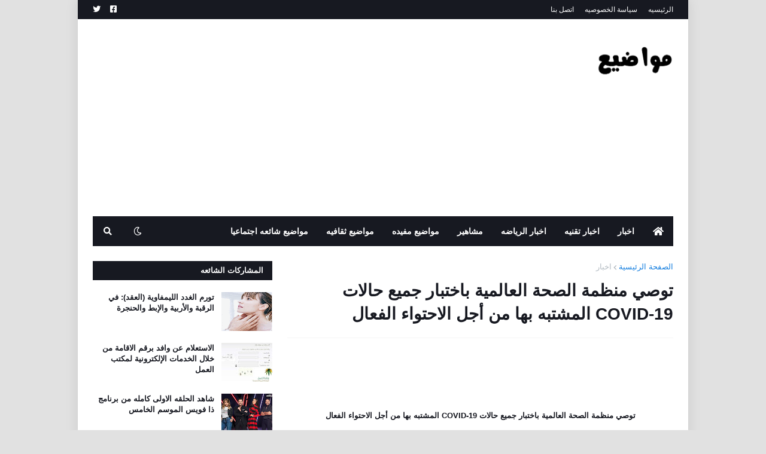

--- FILE ---
content_type: text/html; charset=utf-8
request_url: https://www.google.com/recaptcha/api2/aframe
body_size: 265
content:
<!DOCTYPE HTML><html><head><meta http-equiv="content-type" content="text/html; charset=UTF-8"></head><body><script nonce="ctQDbXpQ5vlf1f0CNzYu0g">/** Anti-fraud and anti-abuse applications only. See google.com/recaptcha */ try{var clients={'sodar':'https://pagead2.googlesyndication.com/pagead/sodar?'};window.addEventListener("message",function(a){try{if(a.source===window.parent){var b=JSON.parse(a.data);var c=clients[b['id']];if(c){var d=document.createElement('img');d.src=c+b['params']+'&rc='+(localStorage.getItem("rc::a")?sessionStorage.getItem("rc::b"):"");window.document.body.appendChild(d);sessionStorage.setItem("rc::e",parseInt(sessionStorage.getItem("rc::e")||0)+1);localStorage.setItem("rc::h",'1762013943869');}}}catch(b){}});window.parent.postMessage("_grecaptcha_ready", "*");}catch(b){}</script></body></html>

--- FILE ---
content_type: text/plain
request_url: https://www.google-analytics.com/j/collect?v=1&_v=j102&a=2023706822&t=pageview&_s=1&dl=https%3A%2F%2Fwww.mwadia1.com%2F2020%2F08%2FWorld-Health-Organization.html&ul=en-us%40posix&dt=%D8%AA%D9%88%D8%B5%D9%8A%20%D9%85%D9%86%D8%B8%D9%85%D8%A9%20%D8%A7%D9%84%D8%B5%D8%AD%D8%A9%20%D8%A7%D9%84%D8%B9%D8%A7%D9%84%D9%85%D9%8A%D8%A9%20%D8%A8%D8%A7%D8%AE%D8%AA%D8%A8%D8%A7%D8%B1%20%D8%AC%D9%85%D9%8A%D8%B9%20%D8%AD%D8%A7%D9%84%D8%A7%D8%AA%20COVID-19%20%D8%A7%D9%84%D9%85%D8%B4%D8%AA%D8%A8%D9%87%20%D8%A8%D9%87%D8%A7%20%D9%85%D9%86%20%D8%A3%D8%AC%D9%84%20%D8%A7%D9%84%D8%A7%D8%AD%D8%AA%D9%88%D8%A7%D8%A1%20%D8%A7%D9%84%D9%81%D8%B9%D8%A7%D9%84&sr=1280x720&vp=1280x720&_u=IEBAAEABAAAAACAAI~&jid=625906154&gjid=584773630&cid=993675196.1762013942&tid=UA-154485962-1&_gid=552498525.1762013942&_r=1&_slc=1&z=58225577
body_size: -450
content:
2,cG-5HRYX8YRMQ